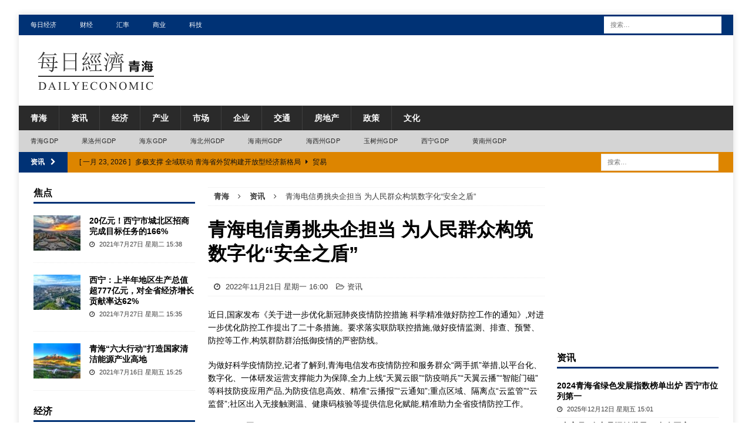

--- FILE ---
content_type: text/html; charset=UTF-8
request_url: https://cn.dailyeconomic.com/qh/2022/11/21/565.html
body_size: 55188
content:
<!DOCTYPE html>
<html class="no-js mh-two-sb" lang="zh-CN">
<head>
<meta charset="UTF-8">
<meta name="viewport" content="width=device-width, initial-scale=1.0">
<link rel="profile" href="http://gmpg.org/xfn/11" />
<link rel="pingback" href="https://cn.dailyeconomic.com/qh/xmlrpc.php" />
<title>青海电信勇挑央企担当 为人民群众构筑数字化&quot;安全之盾&quot; | 青海</title>

<!-- All In One SEO Pack 3.7.1[288,333] -->
<script type="application/ld+json" class="aioseop-schema">{"@context":"https://schema.org","@graph":[{"@type":"Organization","@id":"https://cn.dailyeconomic.com/qh/#organization","url":"https://cn.dailyeconomic.com/qh/","name":"青海","sameAs":[],"logo":{"@type":"ImageObject","@id":"https://cn.dailyeconomic.com/qh/#logo","url":"https://cn.dailyeconomic.com/qh/wp-content/uploads/2021/07/qhlogo.png","caption":""},"image":{"@id":"https://cn.dailyeconomic.com/qh/#logo"}},{"@type":"WebSite","@id":"https://cn.dailyeconomic.com/qh/#website","url":"https://cn.dailyeconomic.com/qh/","name":"青海","publisher":{"@id":"https://cn.dailyeconomic.com/qh/#organization"},"potentialAction":{"@type":"SearchAction","target":"https://cn.dailyeconomic.com/qh/?s={search_term_string}","query-input":"required name=search_term_string"}},{"@type":"WebPage","@id":"https://cn.dailyeconomic.com/qh/2022/11/21/565.html#webpage","url":"https://cn.dailyeconomic.com/qh/2022/11/21/565.html","inLanguage":"zh-CN","name":"青海电信勇挑央企担当 为人民群众构筑数字化“安全之盾”","isPartOf":{"@id":"https://cn.dailyeconomic.com/qh/#website"},"breadcrumb":{"@id":"https://cn.dailyeconomic.com/qh/2022/11/21/565.html#breadcrumblist"},"datePublished":"2022-11-21T08:00:37+08:00","dateModified":"2022-11-21T08:00:37+08:00"},{"@type":"Article","@id":"https://cn.dailyeconomic.com/qh/2022/11/21/565.html#article","isPartOf":{"@id":"https://cn.dailyeconomic.com/qh/2022/11/21/565.html#webpage"},"author":{"@id":"https://cn.dailyeconomic.com/qh/author/xm#author"},"headline":"青海电信勇挑央企担当 为人民群众构筑数字化“安全之盾”","datePublished":"2022-11-21T08:00:37+08:00","dateModified":"2022-11-21T08:00:37+08:00","commentCount":0,"mainEntityOfPage":{"@id":"https://cn.dailyeconomic.com/qh/2022/11/21/565.html#webpage"},"publisher":{"@id":"https://cn.dailyeconomic.com/qh/#organization"},"articleSection":"资讯","image":{"@type":"ImageObject","@id":"https://cn.dailyeconomic.com/qh/2022/11/21/565.html#primaryimage","url":"https://article-img.chuanbojiang.com/word/20221121/9397_html_8f5a92766c8ce68b.png?x-oss-process=style/resize-w800"}},{"@type":"Person","@id":"https://cn.dailyeconomic.com/qh/author/xm#author","name":"xm","sameAs":[],"image":{"@type":"ImageObject","@id":"https://cn.dailyeconomic.com/qh/#personlogo","url":"https://secure.gravatar.com/avatar/8d6c113e927fecff23997f8c181adab3?s=96&d=mm&r=g","width":96,"height":96,"caption":"xm"}},{"@type":"BreadcrumbList","@id":"https://cn.dailyeconomic.com/qh/2022/11/21/565.html#breadcrumblist","itemListElement":[{"@type":"ListItem","position":1,"item":{"@type":"WebPage","@id":"https://cn.dailyeconomic.com/qh/","url":"https://cn.dailyeconomic.com/qh/","name":"青海_经济_产业_贸易_政策_企业_每日经济（青海）"}},{"@type":"ListItem","position":2,"item":{"@type":"WebPage","@id":"https://cn.dailyeconomic.com/qh/2022/11/21/565.html","url":"https://cn.dailyeconomic.com/qh/2022/11/21/565.html","name":"青海电信勇挑央企担当 为人民群众构筑数字化“安全之盾”"}}]}]}</script>
<link rel="canonical" href="https://cn.dailyeconomic.com/qh/2022/11/21/565.html" />
<!-- All In One SEO Pack -->
<link rel='dns-prefetch' href='//s.w.org' />
<link rel="alternate" type="application/rss+xml" title="青海 &raquo; Feed" href="https://cn.dailyeconomic.com/qh/feed" />
<link rel="alternate" type="application/rss+xml" title="青海 &raquo; 评论Feed" href="https://cn.dailyeconomic.com/qh/comments/feed" />
<link rel="alternate" type="application/rss+xml" title="青海 &raquo; 青海电信勇挑央企担当 为人民群众构筑数字化“安全之盾”评论Feed" href="https://cn.dailyeconomic.com/qh/2022/11/21/565.html/feed" />
		<script type="text/javascript">
			window._wpemojiSettings = {"baseUrl":"https:\/\/s.w.org\/images\/core\/emoji\/12.0.0-1\/72x72\/","ext":".png","svgUrl":"https:\/\/s.w.org\/images\/core\/emoji\/12.0.0-1\/svg\/","svgExt":".svg","source":{"concatemoji":"https:\/\/cn.dailyeconomic.com\/qh\/wp-includes\/js\/wp-emoji-release.min.js?ver=5.4.7"}};
			/*! This file is auto-generated */
			!function(e,a,t){var n,r,o,i=a.createElement("canvas"),p=i.getContext&&i.getContext("2d");function s(e,t){var a=String.fromCharCode;p.clearRect(0,0,i.width,i.height),p.fillText(a.apply(this,e),0,0);e=i.toDataURL();return p.clearRect(0,0,i.width,i.height),p.fillText(a.apply(this,t),0,0),e===i.toDataURL()}function c(e){var t=a.createElement("script");t.src=e,t.defer=t.type="text/javascript",a.getElementsByTagName("head")[0].appendChild(t)}for(o=Array("flag","emoji"),t.supports={everything:!0,everythingExceptFlag:!0},r=0;r<o.length;r++)t.supports[o[r]]=function(e){if(!p||!p.fillText)return!1;switch(p.textBaseline="top",p.font="600 32px Arial",e){case"flag":return s([127987,65039,8205,9895,65039],[127987,65039,8203,9895,65039])?!1:!s([55356,56826,55356,56819],[55356,56826,8203,55356,56819])&&!s([55356,57332,56128,56423,56128,56418,56128,56421,56128,56430,56128,56423,56128,56447],[55356,57332,8203,56128,56423,8203,56128,56418,8203,56128,56421,8203,56128,56430,8203,56128,56423,8203,56128,56447]);case"emoji":return!s([55357,56424,55356,57342,8205,55358,56605,8205,55357,56424,55356,57340],[55357,56424,55356,57342,8203,55358,56605,8203,55357,56424,55356,57340])}return!1}(o[r]),t.supports.everything=t.supports.everything&&t.supports[o[r]],"flag"!==o[r]&&(t.supports.everythingExceptFlag=t.supports.everythingExceptFlag&&t.supports[o[r]]);t.supports.everythingExceptFlag=t.supports.everythingExceptFlag&&!t.supports.flag,t.DOMReady=!1,t.readyCallback=function(){t.DOMReady=!0},t.supports.everything||(n=function(){t.readyCallback()},a.addEventListener?(a.addEventListener("DOMContentLoaded",n,!1),e.addEventListener("load",n,!1)):(e.attachEvent("onload",n),a.attachEvent("onreadystatechange",function(){"complete"===a.readyState&&t.readyCallback()})),(n=t.source||{}).concatemoji?c(n.concatemoji):n.wpemoji&&n.twemoji&&(c(n.twemoji),c(n.wpemoji)))}(window,document,window._wpemojiSettings);
		</script>
		<style type="text/css">
img.wp-smiley,
img.emoji {
	display: inline !important;
	border: none !important;
	box-shadow: none !important;
	height: 1em !important;
	width: 1em !important;
	margin: 0 .07em !important;
	vertical-align: -0.1em !important;
	background: none !important;
	padding: 0 !important;
}
</style>
	<link rel='stylesheet' id='wp-block-library-css'  href='https://cn.dailyeconomic.com/qh/wp-includes/css/dist/block-library/style.min.css?ver=5.4.7' type='text/css' media='all' />
<link rel='stylesheet' id='mh-magazine-css'  href='https://cn.dailyeconomic.com/qh/wp-content/themes/mh-magazine/style.css?ver=3.8.3' type='text/css' media='all' />
<link rel='stylesheet' id='mh-font-awesome-css'  href='https://cn.dailyeconomic.com/qh/wp-content/themes/mh-magazine/includes/font-awesome.min.css' type='text/css' media='all' />
<script type='text/javascript' src='https://cn.dailyeconomic.com/qh/wp-includes/js/jquery/jquery.js?ver=1.12.4-wp'></script>
<script type='text/javascript' src='https://cn.dailyeconomic.com/qh/wp-includes/js/jquery/jquery-migrate.min.js?ver=1.4.1'></script>
<script type='text/javascript' src='https://cn.dailyeconomic.com/qh/wp-content/themes/mh-magazine/js/scripts.js?ver=3.8.3'></script>
<link rel='https://api.w.org/' href='https://cn.dailyeconomic.com/qh/wp-json/' />
<link rel="EditURI" type="application/rsd+xml" title="RSD" href="https://cn.dailyeconomic.com/qh/xmlrpc.php?rsd" />
<link rel="wlwmanifest" type="application/wlwmanifest+xml" href="https://cn.dailyeconomic.com/qh/wp-includes/wlwmanifest.xml" /> 
<link rel='prev' title='西宁综合保税区：正式开通跨境电商1210业务' href='https://cn.dailyeconomic.com/qh/2022/11/17/559.html' />
<link rel='next' title='海西州“五链”并举 为商贸流通产业链蓄势赋能' href='https://cn.dailyeconomic.com/qh/2022/11/21/562.html' />
<meta name="generator" content="WordPress 5.4.7" />
<link rel='shortlink' href='https://cn.dailyeconomic.com/qh/?p=565' />
<link rel="alternate" type="application/json+oembed" href="https://cn.dailyeconomic.com/qh/wp-json/oembed/1.0/embed?url=https%3A%2F%2Fcn.dailyeconomic.com%2Fqh%2F2022%2F11%2F21%2F565.html" />
<link rel="alternate" type="text/xml+oembed" href="https://cn.dailyeconomic.com/qh/wp-json/oembed/1.0/embed?url=https%3A%2F%2Fcn.dailyeconomic.com%2Fqh%2F2022%2F11%2F21%2F565.html&#038;format=xml" />
<style type="text/css">
.mh-widget-layout4 .mh-widget-title { background: #003275; background: rgba(0, 50, 117, 0.6); }
.mh-preheader, .mh-wide-layout .mh-subheader, .mh-ticker-title, .mh-main-nav li:hover, .mh-footer-nav, .slicknav_menu, .slicknav_btn, .slicknav_nav .slicknav_item:hover, .slicknav_nav a:hover, .mh-back-to-top, .mh-subheading, .entry-tags .fa, .entry-tags li:hover, .mh-widget-layout2 .mh-widget-title, .mh-widget-layout4 .mh-widget-title-inner, .mh-widget-layout4 .mh-footer-widget-title, .mh-widget-layout5 .mh-widget-title-inner, .mh-widget-layout6 .mh-widget-title, #mh-mobile .flex-control-paging li a.flex-active, .mh-image-caption, .mh-carousel-layout1 .mh-carousel-caption, .mh-tab-button.active, .mh-tab-button.active:hover, .mh-footer-widget .mh-tab-button.active, .mh-social-widget li:hover a, .mh-footer-widget .mh-social-widget li a, .mh-footer-widget .mh-author-bio-widget, .tagcloud a:hover, .mh-widget .tagcloud a:hover, .mh-footer-widget .tagcloud a:hover, .mh-posts-stacked-item .mh-meta, .page-numbers:hover, .mh-loop-pagination .current, .mh-comments-pagination .current, .pagelink, a:hover .pagelink, input[type=submit], #infinite-handle span { background: #003275; }
.mh-main-nav-wrap .slicknav_nav ul, blockquote, .mh-widget-layout1 .mh-widget-title, .mh-widget-layout3 .mh-widget-title, .mh-widget-layout5 .mh-widget-title, .mh-widget-layout8 .mh-widget-title:after, #mh-mobile .mh-slider-caption, .mh-carousel-layout1, .mh-spotlight-widget, .mh-author-bio-widget, .mh-author-bio-title, .mh-author-bio-image-frame, .mh-video-widget, .mh-tab-buttons, textarea:hover, input[type=text]:hover, input[type=email]:hover, input[type=tel]:hover, input[type=url]:hover { border-color: #003275; }
.mh-dropcap, .mh-carousel-layout1 .flex-direction-nav a, .mh-carousel-layout2 .mh-carousel-caption, .mh-posts-digest-small-category, .mh-posts-lineup-more, .bypostauthor .fn:after, .mh-comment-list .comment-reply-link:before, #respond #cancel-comment-reply-link:before { color: #003275; }
.mh-subheader, .page-numbers, a .pagelink, .mh-widget-layout3 .mh-widget-title, .mh-widget .search-form, .mh-tab-button, .mh-tab-content, .mh-nip-widget, .mh-magazine-facebook-page-widget, .mh-social-widget, .mh-posts-horizontal-widget, .mh-ad-spot, .mh-info-spot { background: #dd8500; }
.mh-tab-post-item { border-color: rgba(255, 255, 255, 0.3); }
.mh-tab-comment-excerpt { background: rgba(255, 255, 255, 0.6); }
.mh-header-nav-bottom li a, .mh-social-nav-bottom .fa-mh-social, .mh-boxed-layout .mh-ticker-item-bottom a, .mh-header-date-bottom, .page-numbers, a .pagelink, .mh-widget-layout3 .mh-widget-title, .mh-widget-layout3 .mh-widget-title a, .mh-tabbed-widget, .mh-tabbed-widget a, .mh-posts-horizontal-title a { color: #111111; }
.mh-meta, .mh-meta a, .mh-breadcrumb, .mh-breadcrumb a, .mh-comment-list .comment-meta, .mh-comment-list .comment-meta a, .mh-comment-list .comment-reply-link, .mh-user-data, .widget_rss .rss-date, .widget_rss cite { color: #3d3d3d; }
.entry-content a { color: #3a3a3a; }
a:hover, .entry-content a:hover, #respond a:hover, #respond #cancel-comment-reply-link:hover, #respond .logged-in-as a:hover, .mh-comment-list .comment-meta a:hover, .mh-ping-list .mh-ping-item a:hover, .mh-meta a:hover, .mh-breadcrumb a:hover, .mh-tabbed-widget a:hover { color: #282828; }
</style>
<!--[if lt IE 9]>
<script src="https://cn.dailyeconomic.com/qh/wp-content/themes/mh-magazine/js/css3-mediaqueries.js"></script>
<![endif]-->
<style type="text/css" id="custom-background-css">
body.custom-background { background-color: #ffffff; }
</style>
	</head>
<body id="mh-mobile" class="post-template-default single single-post postid-565 single-format-standard custom-background wp-custom-logo mh-boxed-layout mh-left-sb mh-loop-layout1 mh-widget-layout1" itemscope="itemscope" itemtype="http://schema.org/WebPage">
<div class="mh-container mh-container-outer">
<div class="mh-header-nav-mobile clearfix"></div>
	<div class="mh-preheader">
    	<div class="mh-container mh-container-inner mh-row clearfix">
							<div class="mh-header-bar-content mh-header-bar-top-left mh-col-2-3 clearfix">
											<nav class="mh-navigation mh-header-nav mh-header-nav-top clearfix" itemscope="itemscope" itemtype="http://schema.org/SiteNavigationElement">
							<div class="menu-top-container"><ul id="menu-top" class="menu"><li id="menu-item-107" class="menu-item menu-item-type-custom menu-item-object-custom menu-item-107"><a href="http://cn.dailyeconomic.com/">每日经济</a></li>
<li id="menu-item-108" class="menu-item menu-item-type-custom menu-item-object-custom menu-item-108"><a href="http://cn.dailyeconomic.com/finance/">财经</a></li>
<li id="menu-item-109" class="menu-item menu-item-type-custom menu-item-object-custom menu-item-109"><a href="http://cn.dailyeconomic.com/boc">汇率</a></li>
<li id="menu-item-110" class="menu-item menu-item-type-custom menu-item-object-custom menu-item-110"><a href="http://cn.dailyeconomic.com/business/">商业</a></li>
<li id="menu-item-111" class="menu-item menu-item-type-custom menu-item-object-custom menu-item-111"><a href="http://cn.dailyeconomic.com/tech/">科技</a></li>
</ul></div>						</nav>
									</div>
										<div class="mh-header-bar-content mh-header-bar-top-right mh-col-1-3 clearfix">
											<aside class="mh-header-search mh-header-search-top">
							<form role="search" method="get" class="search-form" action="https://cn.dailyeconomic.com/qh/">
				<label>
					<span class="screen-reader-text">搜索：</span>
					<input type="search" class="search-field" placeholder="搜索&hellip;" value="" name="s" />
				</label>
				<input type="submit" class="search-submit" value="搜索" />
			</form>						</aside>
									</div>
					</div>
	</div>
<header class="mh-header" itemscope="itemscope" itemtype="http://schema.org/WPHeader">
	<div class="mh-container mh-container-inner clearfix">
		<div class="mh-custom-header clearfix">
<div class="mh-header-columns mh-row clearfix">
<div class="mh-col-1-1 mh-site-identity">
<div class="mh-site-logo" role="banner" itemscope="itemscope" itemtype="http://schema.org/Brand">
<a href="https://cn.dailyeconomic.com/qh/" class="custom-logo-link" rel="home"><img width="220" height="80" src="https://cn.dailyeconomic.com/qh/wp-content/uploads/2021/07/qhlogo.png" class="custom-logo" alt="青海" /></a></div>
</div>
</div>
</div>
	</div>
	<div class="mh-main-nav-wrap">
		<nav class="mh-navigation mh-main-nav mh-container mh-container-inner clearfix" itemscope="itemscope" itemtype="http://schema.org/SiteNavigationElement">
			<div class="menu-cd-container"><ul id="menu-cd" class="menu"><li id="menu-item-96" class="menu-item menu-item-type-custom menu-item-object-custom menu-item-home menu-item-96"><a href="http://cn.dailyeconomic.com/qh/">青海</a></li>
<li id="menu-item-106" class="menu-item menu-item-type-taxonomy menu-item-object-category current-post-ancestor current-menu-parent current-post-parent menu-item-106"><a href="https://cn.dailyeconomic.com/qh/news">资讯</a></li>
<li id="menu-item-105" class="menu-item menu-item-type-taxonomy menu-item-object-category menu-item-105"><a href="https://cn.dailyeconomic.com/qh/economy">经济</a></li>
<li id="menu-item-98" class="menu-item menu-item-type-taxonomy menu-item-object-category menu-item-98"><a href="https://cn.dailyeconomic.com/qh/industry">产业</a></li>
<li id="menu-item-101" class="menu-item menu-item-type-taxonomy menu-item-object-category menu-item-101"><a href="https://cn.dailyeconomic.com/qh/market">市场</a></li>
<li id="menu-item-99" class="menu-item menu-item-type-taxonomy menu-item-object-category menu-item-99"><a href="https://cn.dailyeconomic.com/qh/company">企业</a></li>
<li id="menu-item-97" class="menu-item menu-item-type-taxonomy menu-item-object-category menu-item-97"><a href="https://cn.dailyeconomic.com/qh/traffic">交通</a></li>
<li id="menu-item-100" class="menu-item menu-item-type-taxonomy menu-item-object-category menu-item-100"><a href="https://cn.dailyeconomic.com/qh/real-estate">房地产</a></li>
<li id="menu-item-102" class="menu-item menu-item-type-taxonomy menu-item-object-category menu-item-102"><a href="https://cn.dailyeconomic.com/qh/policy">政策</a></li>
<li id="menu-item-104" class="menu-item menu-item-type-taxonomy menu-item-object-category menu-item-104"><a href="https://cn.dailyeconomic.com/qh/culture">文化</a></li>
</ul></div>		</nav>
	</div>
			<div class="mh-extra-nav-wrap">
			<div class="mh-extra-nav-bg">
				<nav class="mh-navigation mh-extra-nav mh-container mh-container-inner clearfix" itemscope="itemscope" itemtype="http://schema.org/SiteNavigationElement">
					<div class="menu-menu-container"><ul id="menu-menu" class="menu"><li id="menu-item-1229" class="menu-item menu-item-type-post_type menu-item-object-page menu-item-1229"><a href="https://cn.dailyeconomic.com/qh/gdp">青海GDP</a></li>
<li id="menu-item-1230" class="menu-item menu-item-type-post_type menu-item-object-page menu-item-1230"><a href="https://cn.dailyeconomic.com/qh/gdp/glz">果洛州GDP</a></li>
<li id="menu-item-1231" class="menu-item menu-item-type-post_type menu-item-object-page menu-item-1231"><a href="https://cn.dailyeconomic.com/qh/gdp/haidong">海东GDP</a></li>
<li id="menu-item-1232" class="menu-item menu-item-type-post_type menu-item-object-page menu-item-1232"><a href="https://cn.dailyeconomic.com/qh/gdp/hbz">海北州GDP</a></li>
<li id="menu-item-1233" class="menu-item menu-item-type-post_type menu-item-object-page menu-item-1233"><a href="https://cn.dailyeconomic.com/qh/gdp/hainanzhou">海南州GDP</a></li>
<li id="menu-item-1234" class="menu-item menu-item-type-post_type menu-item-object-page menu-item-1234"><a href="https://cn.dailyeconomic.com/qh/gdp/hxz">海西州GDP</a></li>
<li id="menu-item-1235" class="menu-item menu-item-type-post_type menu-item-object-page menu-item-1235"><a href="https://cn.dailyeconomic.com/qh/gdp/ysz">玉树州GDP</a></li>
<li id="menu-item-1236" class="menu-item menu-item-type-post_type menu-item-object-page menu-item-1236"><a href="https://cn.dailyeconomic.com/qh/gdp/xining">西宁GDP</a></li>
<li id="menu-item-1237" class="menu-item menu-item-type-post_type menu-item-object-page menu-item-1237"><a href="https://cn.dailyeconomic.com/qh/gdp/hnz">黄南州GDP</a></li>
</ul></div>				</nav>
			</div>
		</div>
	</header>
	<div class="mh-subheader">
		<div class="mh-container mh-container-inner mh-row clearfix">
							<div class="mh-header-bar-content mh-header-bar-bottom-left mh-col-2-3 clearfix">
											<div class="mh-header-ticker mh-header-ticker-bottom">
							<div class="mh-ticker-bottom">
			<div class="mh-ticker-title mh-ticker-title-bottom">
			资讯<i class="fa fa-chevron-right"></i>		</div>
		<div class="mh-ticker-content mh-ticker-content-bottom">
		<ul id="mh-ticker-loop-bottom">				<li class="mh-ticker-item mh-ticker-item-bottom">
					<a href="https://cn.dailyeconomic.com/qh/2026/01/23/2907.html" title="海北州：自产产品1389种！近三年海北绿色有机农畜产品输出额达25亿元">
						<span class="mh-ticker-item-date mh-ticker-item-date-bottom">
                        	[ 一月 23, 2026 ]                        </span>
						<span class="mh-ticker-item-title mh-ticker-item-title-bottom">
							海北州：自产产品1389种！近三年海北绿色有机农畜产品输出额达25亿元						</span>
													<span class="mh-ticker-item-cat mh-ticker-item-cat-bottom">
								<i class="fa fa-caret-right"></i>
																市场							</span>
											</a>
				</li>				<li class="mh-ticker-item mh-ticker-item-bottom">
					<a href="https://cn.dailyeconomic.com/qh/2026/01/23/2905.html" title="多极支撑 全域联动 青海省外贸构建开放型经济新格局">
						<span class="mh-ticker-item-date mh-ticker-item-date-bottom">
                        	[ 一月 23, 2026 ]                        </span>
						<span class="mh-ticker-item-title mh-ticker-item-title-bottom">
							多极支撑 全域联动 青海省外贸构建开放型经济新格局						</span>
													<span class="mh-ticker-item-cat mh-ticker-item-cat-bottom">
								<i class="fa fa-caret-right"></i>
																贸易							</span>
											</a>
				</li>				<li class="mh-ticker-item mh-ticker-item-bottom">
					<a href="https://cn.dailyeconomic.com/qh/2026/01/22/2899.html" title="锂电池出口增长3.8倍，增速全国第二   2025年青海省新能源产品出口火了">
						<span class="mh-ticker-item-date mh-ticker-item-date-bottom">
                        	[ 一月 22, 2026 ]                        </span>
						<span class="mh-ticker-item-title mh-ticker-item-title-bottom">
							锂电池出口增长3.8倍，增速全国第二   2025年青海省新能源产品出口火了						</span>
													<span class="mh-ticker-item-cat mh-ticker-item-cat-bottom">
								<i class="fa fa-caret-right"></i>
																市场							</span>
											</a>
				</li>				<li class="mh-ticker-item mh-ticker-item-bottom">
					<a href="https://cn.dailyeconomic.com/qh/2026/01/21/2901.html" title="青海省产业“四地”建设厚积成势">
						<span class="mh-ticker-item-date mh-ticker-item-date-bottom">
                        	[ 一月 21, 2026 ]                        </span>
						<span class="mh-ticker-item-title mh-ticker-item-title-bottom">
							青海省产业“四地”建设厚积成势						</span>
													<span class="mh-ticker-item-cat mh-ticker-item-cat-bottom">
								<i class="fa fa-caret-right"></i>
																产业							</span>
											</a>
				</li>				<li class="mh-ticker-item mh-ticker-item-bottom">
					<a href="https://cn.dailyeconomic.com/qh/2026/01/20/2885.html" title="青海省外贸进出口增长17.6%  进出口增速位居全国第四位">
						<span class="mh-ticker-item-date mh-ticker-item-date-bottom">
                        	[ 一月 20, 2026 ]                        </span>
						<span class="mh-ticker-item-title mh-ticker-item-title-bottom">
							青海省外贸进出口增长17.6%  进出口增速位居全国第四位						</span>
													<span class="mh-ticker-item-cat mh-ticker-item-cat-bottom">
								<i class="fa fa-caret-right"></i>
																贸易							</span>
											</a>
				</li>		</ul>
	</div>
</div>						</div>
									</div>
										<div class="mh-header-bar-content mh-header-bar-bottom-right mh-col-1-3 clearfix">
											<aside class="mh-header-search mh-header-search-bottom">
							<form role="search" method="get" class="search-form" action="https://cn.dailyeconomic.com/qh/">
				<label>
					<span class="screen-reader-text">搜索：</span>
					<input type="search" class="search-field" placeholder="搜索&hellip;" value="" name="s" />
				</label>
				<input type="submit" class="search-submit" value="搜索" />
			</form>						</aside>
									</div>
					</div>
	</div>



<div class="mh-wrapper clearfix">
	<div class="mh-main clearfix">
		<div id="main-content" class="mh-content" role="main" itemprop="mainContentOfPage"><nav class="mh-breadcrumb"><span itemscope itemtype="http://data-vocabulary.org/Breadcrumb"><a href="https://cn.dailyeconomic.com/qh" itemprop="url"><span itemprop="title">青海</span></a></span><span class="mh-breadcrumb-delimiter"><i class="fa fa-angle-right"></i></span><span itemscope itemtype="http://data-vocabulary.org/Breadcrumb"><a href="https://cn.dailyeconomic.com/qh/news" itemprop="url"><span itemprop="title">资讯</span></a></span><span class="mh-breadcrumb-delimiter"><i class="fa fa-angle-right"></i></span>青海电信勇挑央企担当 为人民群众构筑数字化“安全之盾”</nav>


<article id="post-565" class="post-565 post type-post status-publish format-standard hentry category-news">


	<header class="entry-header clearfix"><h1 class="entry-title">青海电信勇挑央企担当 为人民群众构筑数字化“安全之盾”</h1><div class="mh-meta entry-meta">
<span class="entry-meta-date updated"><i class="fa fa-clock-o"></i>
					
					2022年11月21日 星期一 16:00
					
					</span>
<span class="entry-meta-categories"><i class="fa fa-folder-open-o"></i><a href="https://cn.dailyeconomic.com/qh/news" rel="category tag">资讯</a></span>
</div>
	</header>
	
	
		
	
	<div class="entry-content clearfix"><p>近日,国家发布《关于进一步优化新冠肺炎疫情防控措施 科学精准做好防控工作的通知》,对进一步优化防控工作提出了二十条措施。要求落实联防联控措施,做好疫情监测、排查、预警、防控等工作,构筑群防群治抵御疫情的严密防线。</p>
<p>为做好科学疫情防控,记者了解到,青海电信发布疫情防控和服务群众“两手抓”举措,以平台化、数字化、一体研发运营支撑能力为保障,全力上线“天翼云眼”“防疫哨兵”“天翼云播”“智能门磁”等科技防疫应用产品,为防疫信息高效、精准“云播报”“云通知”;重点区域、隔离点“云监管”“云监督”;社区出入无接触测温、健康码核验等提供信息化赋能,精准助力全省疫情防控工作。</p>
<p><img class="aligncenter" src="https://article-img.chuanbojiang.com/word/20221121/9397_html_8f5a92766c8ce68b.png?x-oss-process=style/resize-w800" width="440" height="318" /></p>
<p><strong>“天翼云眼”</strong><a><strong>为防疫装上“智慧之眼”</strong></a></p>
<p>当下青海多地疫情反复,升级科技防疫举措,不仅为疫情防控注入强大动力,也大大减少人力物力,提高了防疫精准度。特别是在医院、酒店和社区等重点管控场景下“黑科技”的应用,有力支撑疫情防控重点工作。</p>
<p>记者了解到,为支撑方舱医院高效运转,减少人员流动,青海电信积极担当、火速响应,迅速安装布置具有实时监控、云回看、人脸识别以及车牌识别等AI分析和预警能力的“天翼云眼”,医护工作者可实时查看方舱运行状况,各级指挥部也可远程调度指挥;同时“天翼云眼”安装音柱设备,还能进行重要通知群播,实现消息的及时传递。</p>
<p>不仅如此,基于AI数据分析,“天翼云眼”还拥有“口罩识别”“区域入侵”“人脸识别”等AI能力,能清晰准确记录出入人员、人员聚集、人员口罩佩戴等情况,可被部署于防疫点出入口及关键位置,切实减轻防疫管控压力。</p>
<p>据青海电信工作人员介绍,截至目前,青海电信已在西宁大通、湟源、城中、城东等市场、商店和重点管控区域安装天翼云眼(入侵告警+口罩识别)、天翼云播(远程语音指挥),以“技防”协助“人防”实现精准防控。</p>
<p><strong>“数字哨兵”精准高效守护安防一线</strong></p>
<p>为便于政府、社区、小区精准掌握区域内人员流动情况,青海电信推出整合了信康码、行程码、核酸报告、疫苗接种数据核验的“数字哨兵”防疫利器。</p>
<p>“识别成功,绿码,请通行!”在小区门口,“数字哨兵”智能喊话,对进入小区的人员实现“四码联查”,进门不聚集,防疫更安全。据小区负责人介绍,小区每天人流量很大,快递外卖经常出入,扫码测温需求压力很大,“数字哨兵”为基层抗疫提供了“数智”手段。</p>
<p>目前,青海电信“数字哨兵”已经在多家企事业单位、小区安装使用。公众进入场所刷码即可实现健康码、核酸报告、接种疫苗查验,语音播报大大提高了群众出入核验的效率,降低人员接触风险。</p>
<p><strong>“天翼云播”广发通知提高防疫效率</strong></p>
<p>“外出返乡人员做好居家隔离,不要外出走动”“60岁以上的老人,下午2点,去村委会接种疫苗”——</p>
<p>为助力防疫政策传播,青海电信在重点社区、街道、园区等安装“天翼云播”,一对多的实时播报、定时播报、文字转语音等多种播放形式,广泛用于防疫政策、防护知识的信息播报,以及对隔离区域、核酸采样点等场所的秩序维护。</p>
<p>通过“天翼云播”,社区、乡镇的防疫政策再也不用挨家挨户去通知了,大喇叭一喊,整个村子都听得见,小小信息化防疫利器得到基层防疫人员的屡屡好评。在本轮疫情中,青海电信助力将政府发布的疫情通知和核酸检测通知有效落地,传递出高效抗疫的“最强音”。</p>
<p><strong>“智能门磁”为高效管理提供“云守护”</strong></p>
<p>为保障高效、安全的隔离检查,<a>青海电信</a>还推出了防疫监管助手“智能门磁”。只需在房屋门外侧安装智能门磁,即可实时感应隔离点房门的开关状态,便于基层社区工作人员对居家隔离的居民进行24小时远程“云监督”,提升社区防疫工作效率。</p>
<p>“门磁不监控被隔离用户居家的活动情况,不涉及其他个人隐私信息,只是安装在入户门外,仅感应是否有人进出”,社区工作人员小赵向记者介绍,智能门磁就像“电子封条”一样,隔离期满就会由社区工作人员拆除,不会影响居民的正常生活,尽可能减少疫情对经济社会发展造成的影响。</p>
<p>科技助力疫情防控,央企勇担社会责任。作为青海信息化建设的主力军,青海电信把疫情防控作为践行初心使命的主战场,着力解决好疫情下人民群众“急难愁盼”问题,将持续推进更多惠及民生的智慧应用和终端产品,为全力打赢疫情防控阻击战提供坚强有力的通信网络和服务保障。</p>
	</div>
	
	<hr width="100%" size="1" />

	<p>&nbsp;</p>
	
	</article><nav class="mh-post-nav mh-row clearfix" itemscope="itemscope" itemtype="http://schema.org/SiteNavigationElement">
<div class="mh-col-1-2 mh-post-nav-item mh-post-nav-prev">
<a href="https://cn.dailyeconomic.com/qh/2022/11/17/559.html" rel="prev"><span>上一篇</span><p>西宁综合保税区：正式开通跨境电商1210业务</p></a></div>
<div class="mh-col-1-2 mh-post-nav-item mh-post-nav-next">
<a href="https://cn.dailyeconomic.com/qh/2022/11/21/562.html" rel="next"><span>下一篇</span><p>海西州“五链”并举 为商贸流通产业链蓄势赋能</p></a></div>
</nav>
		</div>
			<aside class="mh-widget-col-1 mh-sidebar" itemscope="itemscope" itemtype="http://schema.org/WPSideBar"><div id="mh_magazine_custom_posts-4" class="mh-widget mh_magazine_custom_posts"><h4 class="mh-widget-title"><span class="mh-widget-title-inner">焦点</span></h4>			<ul class="mh-custom-posts-widget clearfix"> 						<li class="mh-custom-posts-item mh-custom-posts-small clearfix post-28 post type-post status-publish format-standard has-post-thumbnail category-news tag-49">
															<figure class="mh-custom-posts-thumb">
									<a class="mh-thumb-icon mh-thumb-icon-small" href="https://cn.dailyeconomic.com/qh/2021/07/27/28.html" title="20亿元！西宁市城北区招商完成目标任务的166%"><img width="80" height="60" src="https://cn.dailyeconomic.com/qh/wp-content/uploads/2021/07/srchttp___5b0988e595225.cdn_.sohucs.com_images_20180523_eb866e9f435c480f871c1d5cbf33f634.jpgreferhttp___5b0988e595225.cdn_.sohucs-80x60.jpg" class="attachment-mh-magazine-small size-mh-magazine-small wp-post-image" alt="" srcset="https://cn.dailyeconomic.com/qh/wp-content/uploads/2021/07/srchttp___5b0988e595225.cdn_.sohucs.com_images_20180523_eb866e9f435c480f871c1d5cbf33f634.jpgreferhttp___5b0988e595225.cdn_.sohucs-80x60.jpg 80w, https://cn.dailyeconomic.com/qh/wp-content/uploads/2021/07/srchttp___5b0988e595225.cdn_.sohucs.com_images_20180523_eb866e9f435c480f871c1d5cbf33f634.jpgreferhttp___5b0988e595225.cdn_.sohucs-678x509.jpg 678w, https://cn.dailyeconomic.com/qh/wp-content/uploads/2021/07/srchttp___5b0988e595225.cdn_.sohucs.com_images_20180523_eb866e9f435c480f871c1d5cbf33f634.jpgreferhttp___5b0988e595225.cdn_.sohucs-326x245.jpg 326w" sizes="(max-width: 80px) 100vw, 80px" />									</a>
								</figure>
														<div class="mh-custom-posts-header">
								<div class="mh-custom-posts-small-title">
									<a href="https://cn.dailyeconomic.com/qh/2021/07/27/28.html" title="20亿元！西宁市城北区招商完成目标任务的166%">
										20亿元！西宁市城北区招商完成目标任务的166%									</a>
								</div>
								<div class="mh-meta entry-meta">
<span class="entry-meta-date updated"><i class="fa fa-clock-o"></i>
					
					2021年7月27日 星期二 15:38
					
					</span>
</div>
							</div>
						</li>						<li class="mh-custom-posts-item mh-custom-posts-small clearfix post-26 post type-post status-publish format-standard has-post-thumbnail category-economy tag-49">
															<figure class="mh-custom-posts-thumb">
									<a class="mh-thumb-icon mh-thumb-icon-small" href="https://cn.dailyeconomic.com/qh/2021/07/27/26.html" title="西宁：上半年地区生产总值超777亿元，对全省经济增长贡献率达62%"><img width="80" height="60" src="https://cn.dailyeconomic.com/qh/wp-content/uploads/2021/07/srchttp___www.xntv_.tv_d_file_2019-04-17_1586253eb4e8f4b4ddfd5e8afc06df61.jpgreferhttp___www.xntv_-80x60.jpg" class="attachment-mh-magazine-small size-mh-magazine-small wp-post-image" alt="" srcset="https://cn.dailyeconomic.com/qh/wp-content/uploads/2021/07/srchttp___www.xntv_.tv_d_file_2019-04-17_1586253eb4e8f4b4ddfd5e8afc06df61.jpgreferhttp___www.xntv_-80x60.jpg 80w, https://cn.dailyeconomic.com/qh/wp-content/uploads/2021/07/srchttp___www.xntv_.tv_d_file_2019-04-17_1586253eb4e8f4b4ddfd5e8afc06df61.jpgreferhttp___www.xntv_-678x509.jpg 678w, https://cn.dailyeconomic.com/qh/wp-content/uploads/2021/07/srchttp___www.xntv_.tv_d_file_2019-04-17_1586253eb4e8f4b4ddfd5e8afc06df61.jpgreferhttp___www.xntv_-326x245.jpg 326w" sizes="(max-width: 80px) 100vw, 80px" />									</a>
								</figure>
														<div class="mh-custom-posts-header">
								<div class="mh-custom-posts-small-title">
									<a href="https://cn.dailyeconomic.com/qh/2021/07/27/26.html" title="西宁：上半年地区生产总值超777亿元，对全省经济增长贡献率达62%">
										西宁：上半年地区生产总值超777亿元，对全省经济增长贡献率达62%									</a>
								</div>
								<div class="mh-meta entry-meta">
<span class="entry-meta-date updated"><i class="fa fa-clock-o"></i>
					
					2021年7月27日 星期二 15:35
					
					</span>
</div>
							</div>
						</li>						<li class="mh-custom-posts-item mh-custom-posts-small clearfix post-22 post type-post status-publish format-standard has-post-thumbnail category-industry tag-49">
															<figure class="mh-custom-posts-thumb">
									<a class="mh-thumb-icon mh-thumb-icon-small" href="https://cn.dailyeconomic.com/qh/2021/07/16/22.html" title="青海“六大行动”打造国家清洁能源产业高地"><img width="80" height="60" src="https://cn.dailyeconomic.com/qh/wp-content/uploads/2021/07/srchttp___inews.gtimg_.com_newsapp_match_0_10842178893_0.jpgreferhttp___inews.gtimg_-80x60.jpg" class="attachment-mh-magazine-small size-mh-magazine-small wp-post-image" alt="" srcset="https://cn.dailyeconomic.com/qh/wp-content/uploads/2021/07/srchttp___inews.gtimg_.com_newsapp_match_0_10842178893_0.jpgreferhttp___inews.gtimg_-80x60.jpg 80w, https://cn.dailyeconomic.com/qh/wp-content/uploads/2021/07/srchttp___inews.gtimg_.com_newsapp_match_0_10842178893_0.jpgreferhttp___inews.gtimg_-300x225.jpg 300w, https://cn.dailyeconomic.com/qh/wp-content/uploads/2021/07/srchttp___inews.gtimg_.com_newsapp_match_0_10842178893_0.jpgreferhttp___inews.gtimg_-678x509.jpg 678w, https://cn.dailyeconomic.com/qh/wp-content/uploads/2021/07/srchttp___inews.gtimg_.com_newsapp_match_0_10842178893_0.jpgreferhttp___inews.gtimg_-326x245.jpg 326w, https://cn.dailyeconomic.com/qh/wp-content/uploads/2021/07/srchttp___inews.gtimg_.com_newsapp_match_0_10842178893_0.jpgreferhttp___inews.gtimg_.jpg 700w" sizes="(max-width: 80px) 100vw, 80px" />									</a>
								</figure>
														<div class="mh-custom-posts-header">
								<div class="mh-custom-posts-small-title">
									<a href="https://cn.dailyeconomic.com/qh/2021/07/16/22.html" title="青海“六大行动”打造国家清洁能源产业高地">
										青海“六大行动”打造国家清洁能源产业高地									</a>
								</div>
								<div class="mh-meta entry-meta">
<span class="entry-meta-date updated"><i class="fa fa-clock-o"></i>
					
					2021年7月16日 星期五 15:25
					
					</span>
</div>
							</div>
						</li>			</ul></div><div id="mh_magazine_custom_posts-3" class="mh-widget mh_magazine_custom_posts"><h4 class="mh-widget-title"><span class="mh-widget-title-inner"><a href="https://cn.dailyeconomic.com/qh/economy" class="mh-widget-title-link">经济</a></span></h4>			<ul class="mh-custom-posts-widget mh-custom-posts-no-image clearfix"> 						<li class="mh-custom-posts-item mh-custom-posts-small clearfix post-2897 post type-post status-publish format-standard category-economy">
														<div class="mh-custom-posts-header">
								<div class="mh-custom-posts-small-title">
									<a href="https://cn.dailyeconomic.com/qh/2026/01/18/2897.html" title="2026年青海省首发经济再提速">
										2026年青海省首发经济再提速									</a>
								</div>
								<div class="mh-meta entry-meta">
<span class="entry-meta-date updated"><i class="fa fa-clock-o"></i>
					
					2026年1月18日 星期日 17:50
					
					</span>
</div>
							</div>
						</li>						<li class="mh-custom-posts-item mh-custom-posts-small clearfix post-2708 post type-post status-publish format-standard category-economy">
														<div class="mh-custom-posts-header">
								<div class="mh-custom-posts-small-title">
									<a href="https://cn.dailyeconomic.com/qh/2025/11/23/2708.html" title="青海省海东市前十个月经济运行稳中有进">
										青海省海东市前十个月经济运行稳中有进									</a>
								</div>
								<div class="mh-meta entry-meta">
<span class="entry-meta-date updated"><i class="fa fa-clock-o"></i>
					
					2025年11月23日 星期日 13:42
					
					</span>
</div>
							</div>
						</li>						<li class="mh-custom-posts-item mh-custom-posts-small clearfix post-2710 post type-post status-publish format-standard category-economy">
														<div class="mh-custom-posts-header">
								<div class="mh-custom-posts-small-title">
									<a href="https://cn.dailyeconomic.com/qh/2025/11/22/2710.html" title="1-10月青海省经济运行总体平稳">
										1-10月青海省经济运行总体平稳									</a>
								</div>
								<div class="mh-meta entry-meta">
<span class="entry-meta-date updated"><i class="fa fa-clock-o"></i>
					
					2025年11月22日 星期六 13:42
					
					</span>
</div>
							</div>
						</li>						<li class="mh-custom-posts-item mh-custom-posts-small clearfix post-2722 post type-post status-publish format-standard category-economy">
														<div class="mh-custom-posts-header">
								<div class="mh-custom-posts-small-title">
									<a href="https://cn.dailyeconomic.com/qh/2025/11/17/2722.html" title="政企联动燃旺消费烟火 ——2025青海省三季度经济观察之六">
										政企联动燃旺消费烟火 ——2025青海省三季度经济观察之六									</a>
								</div>
								<div class="mh-meta entry-meta">
<span class="entry-meta-date updated"><i class="fa fa-clock-o"></i>
					
					2025年11月17日 星期一 13:44
					
					</span>
</div>
							</div>
						</li>						<li class="mh-custom-posts-item mh-custom-posts-small clearfix post-2648 post type-post status-publish format-standard category-economy">
														<div class="mh-custom-posts-header">
								<div class="mh-custom-posts-small-title">
									<a href="https://cn.dailyeconomic.com/qh/2025/10/28/2648.html" title="青海省前三季度经济运行总体平稳">
										青海省前三季度经济运行总体平稳									</a>
								</div>
								<div class="mh-meta entry-meta">
<span class="entry-meta-date updated"><i class="fa fa-clock-o"></i>
					
					2025年10月28日 星期二 17:54
					
					</span>
</div>
							</div>
						</li>			</ul></div><div id="mh_magazine_custom_posts-2" class="mh-widget mh_magazine_custom_posts"><h4 class="mh-widget-title"><span class="mh-widget-title-inner"><a href="https://cn.dailyeconomic.com/qh/industry" class="mh-widget-title-link">产业</a></span></h4>			<ul class="mh-custom-posts-widget mh-custom-posts-no-image clearfix"> 						<li class="mh-custom-posts-item mh-custom-posts-small clearfix post-2901 post type-post status-publish format-standard category-industry">
														<div class="mh-custom-posts-header">
								<div class="mh-custom-posts-small-title">
									<a href="https://cn.dailyeconomic.com/qh/2026/01/21/2901.html" title="青海省产业“四地”建设厚积成势">
										青海省产业“四地”建设厚积成势									</a>
								</div>
								<div class="mh-meta entry-meta">
<span class="entry-meta-date updated"><i class="fa fa-clock-o"></i>
					
					2026年1月21日 星期三 18:03
					
					</span>
</div>
							</div>
						</li>						<li class="mh-custom-posts-item mh-custom-posts-small clearfix post-2869 post type-post status-publish format-standard category-industry">
														<div class="mh-custom-posts-header">
								<div class="mh-custom-posts-small-title">
									<a href="https://cn.dailyeconomic.com/qh/2026/01/09/2869.html" title="科技赋能＋人才培养  青海省筑牢农牧业高质量发展根基">
										科技赋能＋人才培养  青海省筑牢农牧业高质量发展根基									</a>
								</div>
								<div class="mh-meta entry-meta">
<span class="entry-meta-date updated"><i class="fa fa-clock-o"></i>
					
					2026年1月9日 星期五 16:30
					
					</span>
</div>
							</div>
						</li>						<li class="mh-custom-posts-item mh-custom-posts-small clearfix post-2856 post type-post status-publish format-standard category-industry">
														<div class="mh-custom-posts-header">
								<div class="mh-custom-posts-small-title">
									<a href="https://cn.dailyeconomic.com/qh/2026/01/06/2856.html" title="青海省海东市“十四五”工业经济量质齐升">
										青海省海东市“十四五”工业经济量质齐升									</a>
								</div>
								<div class="mh-meta entry-meta">
<span class="entry-meta-date updated"><i class="fa fa-clock-o"></i>
					
					2026年1月6日 星期二 18:01
					
					</span>
</div>
							</div>
						</li>						<li class="mh-custom-posts-item mh-custom-posts-small clearfix post-2766 post type-post status-publish format-standard category-industry">
														<div class="mh-custom-posts-header">
								<div class="mh-custom-posts-small-title">
									<a href="https://cn.dailyeconomic.com/qh/2025/12/08/2766.html" title="青海省西宁开发区签约百亿级储能项目  打造全国储能产业高地">
										青海省西宁开发区签约百亿级储能项目  打造全国储能产业高地									</a>
								</div>
								<div class="mh-meta entry-meta">
<span class="entry-meta-date updated"><i class="fa fa-clock-o"></i>
					
					2025年12月8日 星期一 18:15
					
					</span>
</div>
							</div>
						</li>						<li class="mh-custom-posts-item mh-custom-posts-small clearfix post-2759 post type-post status-publish format-standard category-industry">
														<div class="mh-custom-posts-header">
								<div class="mh-custom-posts-small-title">
									<a href="https://cn.dailyeconomic.com/qh/2025/11/29/2759.html" title="西宁开发区以新质生产力为牵引加快打造新型储能产业高地">
										西宁开发区以新质生产力为牵引加快打造新型储能产业高地									</a>
								</div>
								<div class="mh-meta entry-meta">
<span class="entry-meta-date updated"><i class="fa fa-clock-o"></i>
					
					2025年11月29日 星期六 15:31
					
					</span>
</div>
							</div>
						</li>			</ul></div>	</aside>	</div>
    <aside class="mh-widget-col-1 mh-sidebar-2 mh-sidebar-wide" itemscope="itemscope" itemtype="http://schema.org/WPSideBar">
<div id="custom_html-2" class="widget_text mh-widget widget_custom_html"><div class="textwidget custom-html-widget"><div align="center"><script async src="https://pagead2.googlesyndication.com/pagead/js/adsbygoogle.js"></script>
<!-- 300x250 -->
<ins class="adsbygoogle"
     style="display:inline-block;width:300px;height:250px"
     data-ad-client="ca-pub-9929870091226364"
     data-ad-slot="1814094616"></ins>
<script>
     (adsbygoogle = window.adsbygoogle || []).push({});
</script></div></div></div><div id="mh_magazine_custom_posts-6" class="mh-widget mh_magazine_custom_posts"><h4 class="mh-widget-title"><span class="mh-widget-title-inner"><a href="https://cn.dailyeconomic.com/qh/news" class="mh-widget-title-link">资讯</a></span></h4>			<ul class="mh-custom-posts-widget mh-custom-posts-no-image clearfix"> 						<li class="mh-custom-posts-item mh-custom-posts-small clearfix post-2793 post type-post status-publish format-standard category-news">
														<div class="mh-custom-posts-header">
								<div class="mh-custom-posts-small-title">
									<a href="https://cn.dailyeconomic.com/qh/2025/12/12/2793.html" title="2024青海省绿色发展指数榜单出炉   西宁市位列第一">
										2024青海省绿色发展指数榜单出炉   西宁市位列第一									</a>
								</div>
								<div class="mh-meta entry-meta">
<span class="entry-meta-date updated"><i class="fa fa-clock-o"></i>
					
					2025年12月12日 星期五 15:01
					
					</span>
</div>
							</div>
						</li>						<li class="mh-custom-posts-item mh-custom-posts-small clearfix post-2680 post type-post status-publish format-standard category-news">
														<div class="mh-custom-posts-header">
								<div class="mh-custom-posts-small-title">
									<a href="https://cn.dailyeconomic.com/qh/2025/11/10/2680.html" title="“青字号”农产品远销世界30多个国家">
										“青字号”农产品远销世界30多个国家									</a>
								</div>
								<div class="mh-meta entry-meta">
<span class="entry-meta-date updated"><i class="fa fa-clock-o"></i>
					
					2025年11月10日 星期一 17:37
					
					</span>
</div>
							</div>
						</li>						<li class="mh-custom-posts-item mh-custom-posts-small clearfix post-2293 post type-post status-publish format-standard category-news">
														<div class="mh-custom-posts-header">
								<div class="mh-custom-posts-small-title">
									<a href="https://cn.dailyeconomic.com/qh/2025/05/17/2293.html" title="前4个月青海省电信业务收入增长超4%">
										前4个月青海省电信业务收入增长超4%									</a>
								</div>
								<div class="mh-meta entry-meta">
<span class="entry-meta-date updated"><i class="fa fa-clock-o"></i>
					
					2025年5月17日 星期六 17:07
					
					</span>
</div>
							</div>
						</li>						<li class="mh-custom-posts-item mh-custom-posts-small clearfix post-1254 post type-post status-publish format-standard category-news">
														<div class="mh-custom-posts-header">
								<div class="mh-custom-posts-small-title">
									<a href="https://cn.dailyeconomic.com/qh/2024/03/18/1254.html" title="​青海全面发力营商环境改革助推民营经济高质量发展">
										​青海全面发力营商环境改革助推民营经济高质量发展									</a>
								</div>
								<div class="mh-meta entry-meta">
<span class="entry-meta-date updated"><i class="fa fa-clock-o"></i>
					
					2024年3月18日 星期一 20:26
					
					</span>
</div>
							</div>
						</li>						<li class="mh-custom-posts-item mh-custom-posts-small clearfix post-1251 post type-post status-publish format-standard category-news">
														<div class="mh-custom-posts-header">
								<div class="mh-custom-posts-small-title">
									<a href="https://cn.dailyeconomic.com/qh/2024/03/13/1251.html" title="青海税务深化“政策找人” 助力民营企业">
										青海税务深化“政策找人” 助力民营企业									</a>
								</div>
								<div class="mh-meta entry-meta">
<span class="entry-meta-date updated"><i class="fa fa-clock-o"></i>
					
					2024年3月13日 星期三 18:01
					
					</span>
</div>
							</div>
						</li>			</ul></div><div id="mh_magazine_custom_posts-5" class="mh-widget mh_magazine_custom_posts"><h4 class="mh-widget-title"><span class="mh-widget-title-inner"><a href="https://cn.dailyeconomic.com/qh/company" class="mh-widget-title-link">企业</a></span></h4>			<ul class="mh-custom-posts-widget mh-custom-posts-no-image clearfix"> 						<li class="mh-custom-posts-item mh-custom-posts-small clearfix post-2573 post type-post status-publish format-standard category-company">
														<div class="mh-custom-posts-header">
								<div class="mh-custom-posts-small-title">
									<a href="https://cn.dailyeconomic.com/qh/2025/09/24/2573.html" title="中国制造业企业500强榜单出炉  青海西矿集团公司位列第183位">
										中国制造业企业500强榜单出炉  青海西矿集团公司位列第183位									</a>
								</div>
								<div class="mh-meta entry-meta">
<span class="entry-meta-date updated"><i class="fa fa-clock-o"></i>
					
					2025年9月24日 星期三 21:34
					
					</span>
</div>
							</div>
						</li>						<li class="mh-custom-posts-item mh-custom-posts-small clearfix post-2151 post type-post status-publish format-standard category-company">
														<div class="mh-custom-posts-header">
								<div class="mh-custom-posts-small-title">
									<a href="https://cn.dailyeconomic.com/qh/2025/04/02/2151.html" title="西部矿业实干争先拼出首季“开门红”">
										西部矿业实干争先拼出首季“开门红”									</a>
								</div>
								<div class="mh-meta entry-meta">
<span class="entry-meta-date updated"><i class="fa fa-clock-o"></i>
					
					2025年4月2日 星期三 17:14
					
					</span>
</div>
							</div>
						</li>						<li class="mh-custom-posts-item mh-custom-posts-small clearfix post-2149 post type-post status-publish format-standard category-company">
														<div class="mh-custom-posts-header">
								<div class="mh-custom-posts-small-title">
									<a href="https://cn.dailyeconomic.com/qh/2025/04/02/2149.html" title="青海盐湖股份2025年一季度预计增利超20%">
										青海盐湖股份2025年一季度预计增利超20%									</a>
								</div>
								<div class="mh-meta entry-meta">
<span class="entry-meta-date updated"><i class="fa fa-clock-o"></i>
					
					2025年4月2日 星期三 17:14
					
					</span>
</div>
							</div>
						</li>						<li class="mh-custom-posts-item mh-custom-posts-small clearfix post-1878 post type-post status-publish format-standard category-company">
														<div class="mh-custom-posts-header">
								<div class="mh-custom-posts-small-title">
									<a href="https://cn.dailyeconomic.com/qh/2024/11/04/1878.html" title="青海盐湖股份三季度实现营收104.49亿元">
										青海盐湖股份三季度实现营收104.49亿元									</a>
								</div>
								<div class="mh-meta entry-meta">
<span class="entry-meta-date updated"><i class="fa fa-clock-o"></i>
					
					2024年11月4日 星期一 09:11
					
					</span>
</div>
							</div>
						</li>						<li class="mh-custom-posts-item mh-custom-posts-small clearfix post-1759 post type-post status-publish format-standard category-company">
														<div class="mh-custom-posts-header">
								<div class="mh-custom-posts-small-title">
									<a href="https://cn.dailyeconomic.com/qh/2024/09/18/1759.html" title="青海盐湖股份上半年实现净利润22.12亿元">
										青海盐湖股份上半年实现净利润22.12亿元									</a>
								</div>
								<div class="mh-meta entry-meta">
<span class="entry-meta-date updated"><i class="fa fa-clock-o"></i>
					
					2024年9月18日 星期三 09:00
					
					</span>
</div>
							</div>
						</li>			</ul></div></aside>
</div>
<div class="mh-copyright-wrap">
	<div class="mh-container mh-container-inner clearfix">
		<p class="mh-copyright">
		
		<!--tijiao -->
<script>
(function(){
    var bp = document.createElement('script');
    var curProtocol = window.location.protocol.split(':')[0];
    if (curProtocol === 'https') {
        bp.src = 'https://zz.bdstatic.com/linksubmit/push.js';
    }
    else {
        bp.src = 'http://push.zhanzhang.baidu.com/push.js';
    }
    var s = document.getElementsByTagName("script")[0];
    s.parentNode.insertBefore(bp, s);
})();
</script>

<!-- 360-->
<script>(function(){
var src = (document.location.protocol == "http:") ? "http://js.passport.qihucdn.com/11.0.1.js?9955129abab2d5feef11e77d25e6cfe2":"https://jspassport.ssl.qhimg.com/11.0.1.js?9955129abab2d5feef11e77d25e6cfe2";
document.write('<script src="' + src + '" id="sozz"><\/script>');
})();
</script>
		
		
		
Copyright &copy; 2026  青海	All rights reserved.  &nbsp;&nbsp; 
		</p>
	</div>
</div>
<a href="#" class="mh-back-to-top"><i class="fa fa-chevron-up"></i></a>
</div><!-- .mh-container-outer -->
<script type='text/javascript' src='https://cn.dailyeconomic.com/qh/wp-includes/js/comment-reply.min.js?ver=5.4.7'></script>
<script type='text/javascript' src='https://cn.dailyeconomic.com/qh/wp-includes/js/wp-embed.min.js?ver=5.4.7'></script>

<!--tongji -->

<script>
var _hmt = _hmt || [];
(function() {
  var hm = document.createElement("script");
  hm.src = "https://hm.baidu.com/hm.js?aa9c5dc055db8b6b519fbf24758eb66b";
  var s = document.getElementsByTagName("script")[0]; 
  s.parentNode.insertBefore(hm, s);
})();
</script>




</body>
</html>

--- FILE ---
content_type: text/html; charset=utf-8
request_url: https://www.google.com/recaptcha/api2/aframe
body_size: 257
content:
<!DOCTYPE HTML><html><head><meta http-equiv="content-type" content="text/html; charset=UTF-8"></head><body><script nonce="s0trChJac-38nDhWsINkLQ">/** Anti-fraud and anti-abuse applications only. See google.com/recaptcha */ try{var clients={'sodar':'https://pagead2.googlesyndication.com/pagead/sodar?'};window.addEventListener("message",function(a){try{if(a.source===window.parent){var b=JSON.parse(a.data);var c=clients[b['id']];if(c){var d=document.createElement('img');d.src=c+b['params']+'&rc='+(localStorage.getItem("rc::a")?sessionStorage.getItem("rc::b"):"");window.document.body.appendChild(d);sessionStorage.setItem("rc::e",parseInt(sessionStorage.getItem("rc::e")||0)+1);localStorage.setItem("rc::h",'1769347984594');}}}catch(b){}});window.parent.postMessage("_grecaptcha_ready", "*");}catch(b){}</script></body></html>